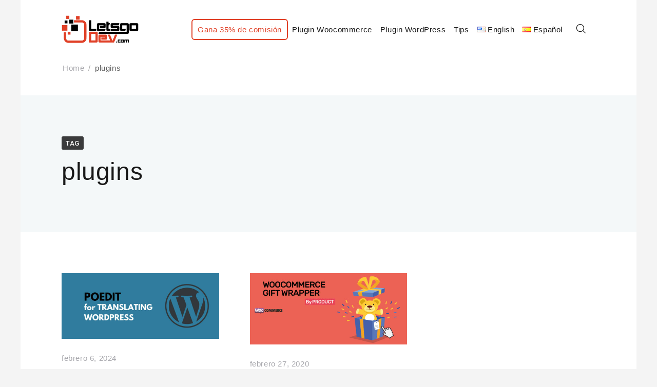

--- FILE ---
content_type: text/html; charset=UTF-8
request_url: https://blog.letsgodev.com/tag/plugins/
body_size: 12177
content:
<!doctype html>
<html lang="es-ES" prefix="og: https://ogp.me/ns#">
<head>
	<meta charset="UTF-8">
	<meta name="viewport" content="width=device-width, initial-scale=1">
	<link rel="profile" href="https://gmpg.org/xfn/11">

	
<!-- Search Engine Optimization by Rank Math - https://rankmath.com/ -->
<title>plugins Archives ⋆ Lets Go Devs</title>
<meta name="robots" content="follow, index, max-snippet:-1, max-video-preview:-1, max-image-preview:large"/>
<link rel="canonical" href="https://blog.letsgodev.com/tag/plugins/" />
<meta property="og:locale" content="es_ES" />
<meta property="og:type" content="article" />
<meta property="og:title" content="plugins Archives ⋆ Lets Go Devs" />
<meta property="og:url" content="https://blog.letsgodev.com/tag/plugins/" />
<meta property="og:site_name" content="Lets Go Devs" />
<meta property="article:publisher" content="http://www.facebook.com/letsgodevs/" />
<meta property="og:image" content="https://blog.letsgodev.com/wp-content/uploads/2019/12/images.png" />
<meta property="og:image:secure_url" content="https://blog.letsgodev.com/wp-content/uploads/2019/12/images.png" />
<meta property="og:image:width" content="225" />
<meta property="og:image:height" content="225" />
<meta property="og:image:alt" content="letsgodev plugins premium woocommerce" />
<meta property="og:image:type" content="image/png" />
<meta name="twitter:card" content="summary_large_image" />
<meta name="twitter:title" content="plugins Archives ⋆ Lets Go Devs" />
<meta name="twitter:site" content="@letsgodev" />
<meta name="twitter:image" content="https://blog.letsgodev.com/wp-content/uploads/2019/12/images.png" />
<meta name="twitter:label1" content="Entradas" />
<meta name="twitter:data1" content="2" />
<script type="application/ld+json" class="rank-math-schema">{"@context":"https://schema.org","@graph":[{"@type":"Organization","@id":"https://blog.letsgodev.com/#organization","name":"Lets Go Devs","url":"https://blog.letsgodev.com","sameAs":["http://www.facebook.com/letsgodevs/","https://twitter.com/letsgodev"],"logo":{"@type":"ImageObject","@id":"https://blog.letsgodev.com/#logo","url":"https://blog.letsgodev.com/wp-content/uploads/2018/01/Letsgodev_logo-color_150x55.png","contentUrl":"https://blog.letsgodev.com/wp-content/uploads/2018/01/Letsgodev_logo-color_150x55.png","caption":"Lets Go Devs","inLanguage":"es","width":"150","height":"55"}},{"@type":"WebSite","@id":"https://blog.letsgodev.com/#website","url":"https://blog.letsgodev.com","name":"Lets Go Devs","publisher":{"@id":"https://blog.letsgodev.com/#organization"},"inLanguage":"es"},{"@type":"CollectionPage","@id":"https://blog.letsgodev.com/tag/plugins/#webpage","url":"https://blog.letsgodev.com/tag/plugins/","name":"plugins Archives \u22c6 Lets Go Devs","isPartOf":{"@id":"https://blog.letsgodev.com/#website"},"inLanguage":"es"}]}</script>
<!-- /Rank Math WordPress SEO plugin -->

<link rel='dns-prefetch' href='//maxcdn.bootstrapcdn.com' />
<link rel='dns-prefetch' href='//fonts.googleapis.com' />
<link rel="alternate" type="application/rss+xml" title="Lets Go Devs &raquo; Feed" href="https://blog.letsgodev.com/es/feed/" />
<link rel="alternate" type="application/rss+xml" title="Lets Go Devs &raquo; Feed de los comentarios" href="https://blog.letsgodev.com/es/comments/feed/" />
<link rel="alternate" type="application/rss+xml" title="Lets Go Devs &raquo; Etiqueta plugins del feed" href="https://blog.letsgodev.com/tag/plugins/feed/" />
<style id='wp-img-auto-sizes-contain-inline-css' type='text/css'>
img:is([sizes=auto i],[sizes^="auto," i]){contain-intrinsic-size:3000px 1500px}
/*# sourceURL=wp-img-auto-sizes-contain-inline-css */
</style>
<style id='wp-emoji-styles-inline-css' type='text/css'>

	img.wp-smiley, img.emoji {
		display: inline !important;
		border: none !important;
		box-shadow: none !important;
		height: 1em !important;
		width: 1em !important;
		margin: 0 0.07em !important;
		vertical-align: -0.1em !important;
		background: none !important;
		padding: 0 !important;
	}
/*# sourceURL=wp-emoji-styles-inline-css */
</style>
<link rel='stylesheet' id='wp-block-library-css' href='https://blog.letsgodev.com/wp-includes/css/dist/block-library/style.min.css?ver=6.9' type='text/css' media='all' />
<style id='wp-block-library-theme-inline-css' type='text/css'>
.wp-block-audio :where(figcaption){color:#555;font-size:13px;text-align:center}.is-dark-theme .wp-block-audio :where(figcaption){color:#ffffffa6}.wp-block-audio{margin:0 0 1em}.wp-block-code{border:1px solid #ccc;border-radius:4px;font-family:Menlo,Consolas,monaco,monospace;padding:.8em 1em}.wp-block-embed :where(figcaption){color:#555;font-size:13px;text-align:center}.is-dark-theme .wp-block-embed :where(figcaption){color:#ffffffa6}.wp-block-embed{margin:0 0 1em}.blocks-gallery-caption{color:#555;font-size:13px;text-align:center}.is-dark-theme .blocks-gallery-caption{color:#ffffffa6}:root :where(.wp-block-image figcaption){color:#555;font-size:13px;text-align:center}.is-dark-theme :root :where(.wp-block-image figcaption){color:#ffffffa6}.wp-block-image{margin:0 0 1em}.wp-block-pullquote{border-bottom:4px solid;border-top:4px solid;color:currentColor;margin-bottom:1.75em}.wp-block-pullquote :where(cite),.wp-block-pullquote :where(footer),.wp-block-pullquote__citation{color:currentColor;font-size:.8125em;font-style:normal;text-transform:uppercase}.wp-block-quote{border-left:.25em solid;margin:0 0 1.75em;padding-left:1em}.wp-block-quote cite,.wp-block-quote footer{color:currentColor;font-size:.8125em;font-style:normal;position:relative}.wp-block-quote:where(.has-text-align-right){border-left:none;border-right:.25em solid;padding-left:0;padding-right:1em}.wp-block-quote:where(.has-text-align-center){border:none;padding-left:0}.wp-block-quote.is-large,.wp-block-quote.is-style-large,.wp-block-quote:where(.is-style-plain){border:none}.wp-block-search .wp-block-search__label{font-weight:700}.wp-block-search__button{border:1px solid #ccc;padding:.375em .625em}:where(.wp-block-group.has-background){padding:1.25em 2.375em}.wp-block-separator.has-css-opacity{opacity:.4}.wp-block-separator{border:none;border-bottom:2px solid;margin-left:auto;margin-right:auto}.wp-block-separator.has-alpha-channel-opacity{opacity:1}.wp-block-separator:not(.is-style-wide):not(.is-style-dots){width:100px}.wp-block-separator.has-background:not(.is-style-dots){border-bottom:none;height:1px}.wp-block-separator.has-background:not(.is-style-wide):not(.is-style-dots){height:2px}.wp-block-table{margin:0 0 1em}.wp-block-table td,.wp-block-table th{word-break:normal}.wp-block-table :where(figcaption){color:#555;font-size:13px;text-align:center}.is-dark-theme .wp-block-table :where(figcaption){color:#ffffffa6}.wp-block-video :where(figcaption){color:#555;font-size:13px;text-align:center}.is-dark-theme .wp-block-video :where(figcaption){color:#ffffffa6}.wp-block-video{margin:0 0 1em}:root :where(.wp-block-template-part.has-background){margin-bottom:0;margin-top:0;padding:1.25em 2.375em}
/*# sourceURL=/wp-includes/css/dist/block-library/theme.min.css */
</style>
<style id='classic-theme-styles-inline-css' type='text/css'>
/*! This file is auto-generated */
.wp-block-button__link{color:#fff;background-color:#32373c;border-radius:9999px;box-shadow:none;text-decoration:none;padding:calc(.667em + 2px) calc(1.333em + 2px);font-size:1.125em}.wp-block-file__button{background:#32373c;color:#fff;text-decoration:none}
/*# sourceURL=/wp-includes/css/classic-themes.min.css */
</style>
<style id='global-styles-inline-css' type='text/css'>
:root{--wp--preset--aspect-ratio--square: 1;--wp--preset--aspect-ratio--4-3: 4/3;--wp--preset--aspect-ratio--3-4: 3/4;--wp--preset--aspect-ratio--3-2: 3/2;--wp--preset--aspect-ratio--2-3: 2/3;--wp--preset--aspect-ratio--16-9: 16/9;--wp--preset--aspect-ratio--9-16: 9/16;--wp--preset--color--black: #000000;--wp--preset--color--cyan-bluish-gray: #abb8c3;--wp--preset--color--white: #ffffff;--wp--preset--color--pale-pink: #f78da7;--wp--preset--color--vivid-red: #cf2e2e;--wp--preset--color--luminous-vivid-orange: #ff6900;--wp--preset--color--luminous-vivid-amber: #fcb900;--wp--preset--color--light-green-cyan: #7bdcb5;--wp--preset--color--vivid-green-cyan: #00d084;--wp--preset--color--pale-cyan-blue: #8ed1fc;--wp--preset--color--vivid-cyan-blue: #0693e3;--wp--preset--color--vivid-purple: #9b51e0;--wp--preset--gradient--vivid-cyan-blue-to-vivid-purple: linear-gradient(135deg,rgb(6,147,227) 0%,rgb(155,81,224) 100%);--wp--preset--gradient--light-green-cyan-to-vivid-green-cyan: linear-gradient(135deg,rgb(122,220,180) 0%,rgb(0,208,130) 100%);--wp--preset--gradient--luminous-vivid-amber-to-luminous-vivid-orange: linear-gradient(135deg,rgb(252,185,0) 0%,rgb(255,105,0) 100%);--wp--preset--gradient--luminous-vivid-orange-to-vivid-red: linear-gradient(135deg,rgb(255,105,0) 0%,rgb(207,46,46) 100%);--wp--preset--gradient--very-light-gray-to-cyan-bluish-gray: linear-gradient(135deg,rgb(238,238,238) 0%,rgb(169,184,195) 100%);--wp--preset--gradient--cool-to-warm-spectrum: linear-gradient(135deg,rgb(74,234,220) 0%,rgb(151,120,209) 20%,rgb(207,42,186) 40%,rgb(238,44,130) 60%,rgb(251,105,98) 80%,rgb(254,248,76) 100%);--wp--preset--gradient--blush-light-purple: linear-gradient(135deg,rgb(255,206,236) 0%,rgb(152,150,240) 100%);--wp--preset--gradient--blush-bordeaux: linear-gradient(135deg,rgb(254,205,165) 0%,rgb(254,45,45) 50%,rgb(107,0,62) 100%);--wp--preset--gradient--luminous-dusk: linear-gradient(135deg,rgb(255,203,112) 0%,rgb(199,81,192) 50%,rgb(65,88,208) 100%);--wp--preset--gradient--pale-ocean: linear-gradient(135deg,rgb(255,245,203) 0%,rgb(182,227,212) 50%,rgb(51,167,181) 100%);--wp--preset--gradient--electric-grass: linear-gradient(135deg,rgb(202,248,128) 0%,rgb(113,206,126) 100%);--wp--preset--gradient--midnight: linear-gradient(135deg,rgb(2,3,129) 0%,rgb(40,116,252) 100%);--wp--preset--font-size--small: 13px;--wp--preset--font-size--medium: 20px;--wp--preset--font-size--large: 36px;--wp--preset--font-size--x-large: 42px;--wp--preset--spacing--20: 0.44rem;--wp--preset--spacing--30: 0.67rem;--wp--preset--spacing--40: 1rem;--wp--preset--spacing--50: 1.5rem;--wp--preset--spacing--60: 2.25rem;--wp--preset--spacing--70: 3.38rem;--wp--preset--spacing--80: 5.06rem;--wp--preset--shadow--natural: 6px 6px 9px rgba(0, 0, 0, 0.2);--wp--preset--shadow--deep: 12px 12px 50px rgba(0, 0, 0, 0.4);--wp--preset--shadow--sharp: 6px 6px 0px rgba(0, 0, 0, 0.2);--wp--preset--shadow--outlined: 6px 6px 0px -3px rgb(255, 255, 255), 6px 6px rgb(0, 0, 0);--wp--preset--shadow--crisp: 6px 6px 0px rgb(0, 0, 0);}:where(.is-layout-flex){gap: 0.5em;}:where(.is-layout-grid){gap: 0.5em;}body .is-layout-flex{display: flex;}.is-layout-flex{flex-wrap: wrap;align-items: center;}.is-layout-flex > :is(*, div){margin: 0;}body .is-layout-grid{display: grid;}.is-layout-grid > :is(*, div){margin: 0;}:where(.wp-block-columns.is-layout-flex){gap: 2em;}:where(.wp-block-columns.is-layout-grid){gap: 2em;}:where(.wp-block-post-template.is-layout-flex){gap: 1.25em;}:where(.wp-block-post-template.is-layout-grid){gap: 1.25em;}.has-black-color{color: var(--wp--preset--color--black) !important;}.has-cyan-bluish-gray-color{color: var(--wp--preset--color--cyan-bluish-gray) !important;}.has-white-color{color: var(--wp--preset--color--white) !important;}.has-pale-pink-color{color: var(--wp--preset--color--pale-pink) !important;}.has-vivid-red-color{color: var(--wp--preset--color--vivid-red) !important;}.has-luminous-vivid-orange-color{color: var(--wp--preset--color--luminous-vivid-orange) !important;}.has-luminous-vivid-amber-color{color: var(--wp--preset--color--luminous-vivid-amber) !important;}.has-light-green-cyan-color{color: var(--wp--preset--color--light-green-cyan) !important;}.has-vivid-green-cyan-color{color: var(--wp--preset--color--vivid-green-cyan) !important;}.has-pale-cyan-blue-color{color: var(--wp--preset--color--pale-cyan-blue) !important;}.has-vivid-cyan-blue-color{color: var(--wp--preset--color--vivid-cyan-blue) !important;}.has-vivid-purple-color{color: var(--wp--preset--color--vivid-purple) !important;}.has-black-background-color{background-color: var(--wp--preset--color--black) !important;}.has-cyan-bluish-gray-background-color{background-color: var(--wp--preset--color--cyan-bluish-gray) !important;}.has-white-background-color{background-color: var(--wp--preset--color--white) !important;}.has-pale-pink-background-color{background-color: var(--wp--preset--color--pale-pink) !important;}.has-vivid-red-background-color{background-color: var(--wp--preset--color--vivid-red) !important;}.has-luminous-vivid-orange-background-color{background-color: var(--wp--preset--color--luminous-vivid-orange) !important;}.has-luminous-vivid-amber-background-color{background-color: var(--wp--preset--color--luminous-vivid-amber) !important;}.has-light-green-cyan-background-color{background-color: var(--wp--preset--color--light-green-cyan) !important;}.has-vivid-green-cyan-background-color{background-color: var(--wp--preset--color--vivid-green-cyan) !important;}.has-pale-cyan-blue-background-color{background-color: var(--wp--preset--color--pale-cyan-blue) !important;}.has-vivid-cyan-blue-background-color{background-color: var(--wp--preset--color--vivid-cyan-blue) !important;}.has-vivid-purple-background-color{background-color: var(--wp--preset--color--vivid-purple) !important;}.has-black-border-color{border-color: var(--wp--preset--color--black) !important;}.has-cyan-bluish-gray-border-color{border-color: var(--wp--preset--color--cyan-bluish-gray) !important;}.has-white-border-color{border-color: var(--wp--preset--color--white) !important;}.has-pale-pink-border-color{border-color: var(--wp--preset--color--pale-pink) !important;}.has-vivid-red-border-color{border-color: var(--wp--preset--color--vivid-red) !important;}.has-luminous-vivid-orange-border-color{border-color: var(--wp--preset--color--luminous-vivid-orange) !important;}.has-luminous-vivid-amber-border-color{border-color: var(--wp--preset--color--luminous-vivid-amber) !important;}.has-light-green-cyan-border-color{border-color: var(--wp--preset--color--light-green-cyan) !important;}.has-vivid-green-cyan-border-color{border-color: var(--wp--preset--color--vivid-green-cyan) !important;}.has-pale-cyan-blue-border-color{border-color: var(--wp--preset--color--pale-cyan-blue) !important;}.has-vivid-cyan-blue-border-color{border-color: var(--wp--preset--color--vivid-cyan-blue) !important;}.has-vivid-purple-border-color{border-color: var(--wp--preset--color--vivid-purple) !important;}.has-vivid-cyan-blue-to-vivid-purple-gradient-background{background: var(--wp--preset--gradient--vivid-cyan-blue-to-vivid-purple) !important;}.has-light-green-cyan-to-vivid-green-cyan-gradient-background{background: var(--wp--preset--gradient--light-green-cyan-to-vivid-green-cyan) !important;}.has-luminous-vivid-amber-to-luminous-vivid-orange-gradient-background{background: var(--wp--preset--gradient--luminous-vivid-amber-to-luminous-vivid-orange) !important;}.has-luminous-vivid-orange-to-vivid-red-gradient-background{background: var(--wp--preset--gradient--luminous-vivid-orange-to-vivid-red) !important;}.has-very-light-gray-to-cyan-bluish-gray-gradient-background{background: var(--wp--preset--gradient--very-light-gray-to-cyan-bluish-gray) !important;}.has-cool-to-warm-spectrum-gradient-background{background: var(--wp--preset--gradient--cool-to-warm-spectrum) !important;}.has-blush-light-purple-gradient-background{background: var(--wp--preset--gradient--blush-light-purple) !important;}.has-blush-bordeaux-gradient-background{background: var(--wp--preset--gradient--blush-bordeaux) !important;}.has-luminous-dusk-gradient-background{background: var(--wp--preset--gradient--luminous-dusk) !important;}.has-pale-ocean-gradient-background{background: var(--wp--preset--gradient--pale-ocean) !important;}.has-electric-grass-gradient-background{background: var(--wp--preset--gradient--electric-grass) !important;}.has-midnight-gradient-background{background: var(--wp--preset--gradient--midnight) !important;}.has-small-font-size{font-size: var(--wp--preset--font-size--small) !important;}.has-medium-font-size{font-size: var(--wp--preset--font-size--medium) !important;}.has-large-font-size{font-size: var(--wp--preset--font-size--large) !important;}.has-x-large-font-size{font-size: var(--wp--preset--font-size--x-large) !important;}
:where(.wp-block-post-template.is-layout-flex){gap: 1.25em;}:where(.wp-block-post-template.is-layout-grid){gap: 1.25em;}
:where(.wp-block-term-template.is-layout-flex){gap: 1.25em;}:where(.wp-block-term-template.is-layout-grid){gap: 1.25em;}
:where(.wp-block-columns.is-layout-flex){gap: 2em;}:where(.wp-block-columns.is-layout-grid){gap: 2em;}
:root :where(.wp-block-pullquote){font-size: 1.5em;line-height: 1.6;}
/*# sourceURL=global-styles-inline-css */
</style>
<link rel='stylesheet' id='contact-form-7-css' href='https://blog.letsgodev.com/wp-content/plugins/contact-form-7/includes/css/styles.css?ver=6.1.4' type='text/css' media='all' />
<link rel='stylesheet' id='simple-alert-boxes-css' href='https://blog.letsgodev.com/wp-content/plugins/simple-alert-boxes/css/simple-alert-boxes.css?ver=1.4' type='text/css' media='all' />
<link rel='stylesheet' id='sab-fontawesome-css' href='//maxcdn.bootstrapcdn.com/font-awesome/4.7.0/css/font-awesome.min.css?ver=4.7.0' type='text/css' media='all' />
<link rel='stylesheet' id='Roboto-css' href='https://fonts.googleapis.com/css?family=Roboto%3A300%2C400%2C500%2C700%2C900&#038;ver=6.9' type='text/css' media='all' />
<link rel='stylesheet' id='font-awesome-css' href='https://blog.letsgodev.com/wp-content/plugins/elementor/assets/lib/font-awesome/css/font-awesome.min.css?ver=4.7.0' type='text/css' media='all' />
<link rel='stylesheet' id='envy-blog-style-css' href='https://blog.letsgodev.com/wp-content/themes/envy-blog/style.css?ver=6.9' type='text/css' media='all' />
<link rel='stylesheet' id='enlighterjs-css' href='https://blog.letsgodev.com/wp-content/plugins/enlighter/cache/enlighterjs.min.css?ver=wGdopxQ8+GTfQpA' type='text/css' media='all' />
<script type="text/javascript" src="https://blog.letsgodev.com/wp-includes/js/jquery/jquery.min.js?ver=3.7.1" id="jquery-core-js"></script>
<script type="text/javascript" src="https://blog.letsgodev.com/wp-includes/js/jquery/jquery-migrate.min.js?ver=3.4.1" id="jquery-migrate-js"></script>
<link rel="https://api.w.org/" href="https://blog.letsgodev.com/wp-json/" /><link rel="alternate" title="JSON" type="application/json" href="https://blog.letsgodev.com/wp-json/wp/v2/tags/327" /><link rel="EditURI" type="application/rsd+xml" title="RSD" href="https://blog.letsgodev.com/xmlrpc.php?rsd" />
<meta name="generator" content="WordPress 6.9" />

		<!-- GA Google Analytics @ https://m0n.co/ga -->
		<script async src="https://www.googletagmanager.com/gtag/js?id=G-2XHWL1VX56"></script>
		<script>
			window.dataLayer = window.dataLayer || [];
			function gtag(){dataLayer.push(arguments);}
			gtag('js', new Date());
			gtag('config', 'G-2XHWL1VX56');
		</script>

	<meta name="generator" content="Elementor 3.34.1; features: additional_custom_breakpoints; settings: css_print_method-external, google_font-enabled, font_display-auto">
<style type="text/css">.recentcomments a{display:inline !important;padding:0 !important;margin:0 !important;}</style>			<style>
				.e-con.e-parent:nth-of-type(n+4):not(.e-lazyloaded):not(.e-no-lazyload),
				.e-con.e-parent:nth-of-type(n+4):not(.e-lazyloaded):not(.e-no-lazyload) * {
					background-image: none !important;
				}
				@media screen and (max-height: 1024px) {
					.e-con.e-parent:nth-of-type(n+3):not(.e-lazyloaded):not(.e-no-lazyload),
					.e-con.e-parent:nth-of-type(n+3):not(.e-lazyloaded):not(.e-no-lazyload) * {
						background-image: none !important;
					}
				}
				@media screen and (max-height: 640px) {
					.e-con.e-parent:nth-of-type(n+2):not(.e-lazyloaded):not(.e-no-lazyload),
					.e-con.e-parent:nth-of-type(n+2):not(.e-lazyloaded):not(.e-no-lazyload) * {
						background-image: none !important;
					}
				}
			</style>
			<link rel="icon" href="https://blog.letsgodev.com/wp-content/uploads/2018/01/icono_big-150x150.png" sizes="32x32" />
<link rel="icon" href="https://blog.letsgodev.com/wp-content/uploads/2018/01/icono_big-300x300.png" sizes="192x192" />
<link rel="apple-touch-icon" href="https://blog.letsgodev.com/wp-content/uploads/2018/01/icono_big-300x300.png" />
<meta name="msapplication-TileImage" content="https://blog.letsgodev.com/wp-content/uploads/2018/01/icono_big-300x300.png" />
		<style type="text/css" id="wp-custom-css">
			ul#menu-arriba li#menu-item-2311 a {
	border-color: #E04027;
	color: #E04027;
	border-radius: 6px;
	border-width: 2px;
	border-style: solid;
	padding: 5px 10px;
}

ul#menu-arriba li#menu-item-2311 a:hover {
	background-color: #E04027;
	color: #FFFFFF;
}

body {
	font-family: Montserrat, sans-serif;
	font-size: 17px;
}

.blog-layout-1 .entry-title {
	font-size: 19px;
}

a:visited {
	color: #181818;
}

.post-content .entry-content a {
	text-decoration: underline;
}


.post-content .entry-content a:hover {
	text-decoration: none;
}

.yarpp-thumbnails-horizontal .yarpp-thumbnail {
	height: unset !important;
}

.yarpp-thumbnails-horizontal .yarpp-thumbnail-title {
	max-height: none !important;
	font-weight: 100 !important;
	font-size: 90% !important;
}		</style>
		<style id="kirki-inline-styles">.site-branding .site-title a{color:#1e1f1f;}.site-branding .site-title a:hover{color:#42414e;}.site-branding p.site-description{color:#828089;}</style></head>

<body class="archive tag tag-plugins tag-327 wp-custom-logo wp-embed-responsive wp-theme-envy-blog group-blog hfeed elementor-default elementor-kit-1836">


<div class="container">
    <div class="row">

        
        <a class="skip-link screen-reader-text" href="#content">Skip to content</a>

        <header class="nav-bar nav-down">

            
            <div class="nav-bar-container header-layout-1">

                <div class="site-branding">

            <p class="site-title">
            <a href="https://blog.letsgodev.com/es/" class="custom-logo-link" rel="home"><img width="150" height="55" src="https://blog.letsgodev.com/wp-content/uploads/2018/01/Letsgodev_logo-color_150x55.png" class="custom-logo" alt="Lets Go Devs" decoding="async" /></a>
                    </p>
    
    </div><!-- .site-branding -->

<div id="site-navigation" class="main-navigation" role="navigation">
    <div class="main-navigation-wrap d-none d-lg-block">
        <div class="menu-arriba-container"><ul id="menu-arriba" class="menu"><li id="menu-item-2311" class="menu-item menu-item-type-post_type menu-item-object-page menu-item-2311"><a href="https://blog.letsgodev.com/unete-a-nuestro-programa-de-afiliados-y-gana-el-35-de-comision-por-cada-venta/">Gana 35% de comisión</a></li>
<li id="menu-item-2304" class="menu-item menu-item-type-taxonomy menu-item-object-category menu-item-2304"><a href="https://blog.letsgodev.com/category/plugin-woocommerce/">Plugin Woocommerce</a></li>
<li id="menu-item-2305" class="menu-item menu-item-type-taxonomy menu-item-object-category menu-item-2305"><a href="https://blog.letsgodev.com/category/plugin-wordpress/">Plugin WordPress</a></li>
<li id="menu-item-2307" class="menu-item menu-item-type-taxonomy menu-item-object-category menu-item-2307"><a href="https://blog.letsgodev.com/category/tips-es/">Tips</a></li>
<li id="menu-item-35-en" class="lang-item lang-item-2 lang-item-en no-translation lang-item-first menu-item menu-item-type-custom menu-item-object-custom menu-item-35-en"><a href="https://blog.letsgodev.com/" hreflang="en-US" lang="en-US"><img src="[data-uri]" alt="" width="16" height="11" style="width: 16px; height: 11px;" /><span style="margin-left:0.3em;">English</span></a></li>
<li id="menu-item-35-es" class="lang-item lang-item-5 lang-item-es current-lang menu-item menu-item-type-custom menu-item-object-custom menu-item-35-es"><a href="https://blog.letsgodev.com/tag/plugins/" hreflang="es-ES" lang="es-ES"><img src="[data-uri]" alt="" width="16" height="11" style="width: 16px; height: 11px;" /><span style="margin-left:0.3em;">Español</span></a></li>
</ul></div>    </div>

    <div class="main-navigation-wrap main-navigation-sm d-lg-none">
        <div class="menu-arriba-container"><ul id="menu-arriba-1" class="menu"><li class="menu-item menu-item-type-post_type menu-item-object-page menu-item-2311"><a href="https://blog.letsgodev.com/unete-a-nuestro-programa-de-afiliados-y-gana-el-35-de-comision-por-cada-venta/">Gana 35% de comisión</a></li>
<li class="menu-item menu-item-type-taxonomy menu-item-object-category menu-item-2304"><a href="https://blog.letsgodev.com/category/plugin-woocommerce/">Plugin Woocommerce</a></li>
<li class="menu-item menu-item-type-taxonomy menu-item-object-category menu-item-2305"><a href="https://blog.letsgodev.com/category/plugin-wordpress/">Plugin WordPress</a></li>
<li class="menu-item menu-item-type-taxonomy menu-item-object-category menu-item-2307"><a href="https://blog.letsgodev.com/category/tips-es/">Tips</a></li>
<li class="lang-item lang-item-2 lang-item-en no-translation lang-item-first menu-item menu-item-type-custom menu-item-object-custom menu-item-35-en"><a href="https://blog.letsgodev.com/" hreflang="en-US" lang="en-US"><img src="[data-uri]" alt="" width="16" height="11" style="width: 16px; height: 11px;" /><span style="margin-left:0.3em;">English</span></a></li>
<li class="lang-item lang-item-5 lang-item-es current-lang menu-item menu-item-type-custom menu-item-object-custom menu-item-35-es"><a href="https://blog.letsgodev.com/tag/plugins/" hreflang="es-ES" lang="es-ES"><img src="[data-uri]" alt="" width="16" height="11" style="width: 16px; height: 11px;" /><span style="margin-left:0.3em;">Español</span></a></li>
</ul></div>    </div>

    <div class="nav-bar-extended">
                    <ul>
                <li class="nav-bar-search-icon"><a href="#"><i class="pt-icon-search"></i></a></li>
                            </ul>
        
        <div class="hamburger-menu hamburger-menu-primary">
            <a href="#">
                <span></span>
                <span></span>
                <span></span>
                <span></span>
            </a>
        </div><!-- .hamburger-menu -->
    </div><!-- .nav-bar-extended -->
    <div class="main-navigation-wrap main-navigation-sm mobile-only">
        <button class="circular-focus screen-reader-text" data-goto=".menu > li:first-child > a">Circular focus</button>
            <div class="menu-arriba-container"><ul id="menu-arriba-2" class="menu"><li class="menu-item menu-item-type-post_type menu-item-object-page menu-item-2311"><a href="https://blog.letsgodev.com/unete-a-nuestro-programa-de-afiliados-y-gana-el-35-de-comision-por-cada-venta/">Gana 35% de comisión</a></li>
<li class="menu-item menu-item-type-taxonomy menu-item-object-category menu-item-2304"><a href="https://blog.letsgodev.com/category/plugin-woocommerce/">Plugin Woocommerce</a></li>
<li class="menu-item menu-item-type-taxonomy menu-item-object-category menu-item-2305"><a href="https://blog.letsgodev.com/category/plugin-wordpress/">Plugin WordPress</a></li>
<li class="menu-item menu-item-type-taxonomy menu-item-object-category menu-item-2307"><a href="https://blog.letsgodev.com/category/tips-es/">Tips</a></li>
<li class="lang-item lang-item-2 lang-item-en no-translation lang-item-first menu-item menu-item-type-custom menu-item-object-custom menu-item-35-en"><a href="https://blog.letsgodev.com/" hreflang="en-US" lang="en-US"><img src="[data-uri]" alt="" width="16" height="11" style="width: 16px; height: 11px;" /><span style="margin-left:0.3em;">English</span></a></li>
<li class="lang-item lang-item-5 lang-item-es current-lang menu-item menu-item-type-custom menu-item-object-custom menu-item-35-es"><a href="https://blog.letsgodev.com/tag/plugins/" hreflang="es-ES" lang="es-ES"><img src="[data-uri]" alt="" width="16" height="11" style="width: 16px; height: 11px;" /><span style="margin-left:0.3em;">Español</span></a></li>
</ul></div>             <div class="hamburger-menu hamburger-menu-primary always-open">
                <a href="#">
                    <span></span>
                    <span></span>
                    <span></span>
                    <span></span>
                </a>
            </div><!--.hamburger-menu -->
        <button class="circular-focus screen-reader-text" data-goto=".menu > li:first-child > a">Circular focus</button>
    </div>
</div><!-- #site-navigation -->

    <div class="nav-bar-search-wrap transition-5">
        
        <div class="nav-bar-search-holder">
            <button class="circular-focus screen-reader-text" data-goto=".nav-bar-search-close">Circular focus</button>
            <form role="search" method="get" class="search-form" action="https://blog.letsgodev.com/es/">
				<label>
					<span class="screen-reader-text">Buscar:</span>
					<input type="search" class="search-field" placeholder="Buscar &hellip;" value="" name="s" />
				</label>
				<input type="submit" class="search-submit" value="Buscar" />
			</form>            <a class="nav-bar-search-close" href="#"><i class="pt-icon-close transition-5"></i></a>
            <button class="circular-focus screen-reader-text" data-goto=".search-field">Circular focus</button>
        </div><!-- .nav-bar-search-holder -->
    </div><!-- .nav-bar-search-wrap -->

            </div><!-- .nav-bar-container -->
        </header><!-- .nav-bar -->

        <div class="nav-bar-separator"></div><!-- .nab-bar-separator -->
    </div><!-- .row -->

    
<div id="breadcrumb">	
	<div role="navigation" aria-label="Breadcrumbs" class="envy-blog-breadcrumbs breadcrumbs"><ul class="trail-items d-flex flex-wrap align-items-center p-0 mb-0 ml-0 ls-none"><meta name="numberOfItems" content="2" /><meta name="itemListOrder" content="Ascending" /><li class="trail-item trail-begin" typeof="v:Breadcrumb"><a href="https://blog.letsgodev.com/es/" rel="v:url" property="v:title" rel="v:url" property="v:title">Home</a><meta content="1" /></li><li class="trail-item trail-end" typeof="v:Breadcrumb">plugins<meta content="2" /></li></ul></div>	
</div><!-- #breadcrumb --><div id="content" class="site-content">


    <div class="row">
        <header class="page-header">
            <div class="page-header-content">
                <h1 class="page-title"><label><span>Tag </span></label>plugins</h1>
            </div><!-- .page-header-content -->
        </header><!-- .page-header -->
    </div><!-- .row -->

    <div class="row">
        <div id="primary" class="content-area">
            <div class="blog-layout blog-layout-1 masonry has-col-3">
    <article id="post-2106" class="col-3 child-element post-2106 post type-post status-publish format-standard has-post-thumbnail hentry category-wordpress-tutoriales tag-internacionalizacion tag-plugins tag-poedit content-wrap">
        <div class="post-wrap">

            
                <figure class="featured-image" style="padding-top: 41.666666666667%;">
                    <a class="post-format" href="https://blog.letsgodev.com/wordpress-tutoriales/internacionalizar-tu-plugin-usando-poedit/">
                        <img loading="lazy" width="600" height="250" src="https://blog.letsgodev.com/wp-content/uploads/2024/02/poedit-600x250.jpg" class="wp-post-image attachment-envy-blog-600-auto size-envy-blog-600-auto" alt="Internacionalizar tu plugin usando Poedit">                    </a>
                </figure><!-- .featured-image -->

            
            <div class="content-holder">

                <div class="entry-meta">
                    <span class="post-date">
                        <span class="date-format"><a href="https://blog.letsgodev.com/wordpress-tutoriales/internacionalizar-tu-plugin-usando-poedit/" rel="bookmark"><time class="entry-date published" datetime="2024-02-06T04:58:03+00:00">febrero 6, 2024</time><time class="updated" datetime="2024-02-06T04:59:06+00:00">febrero 6, 2024</time></a></span>                    </span>
                </div><!-- .entry-meta -->

                <h2 class="entry-title">

                    <a href="https://blog.letsgodev.com/wordpress-tutoriales/internacionalizar-tu-plugin-usando-poedit/" rel="bookmark">
                        Internacionalizar tu plugin usando Poedit                    </a>

                </h2>

            <div class="entry-content">
                <p>La internacionalización en WordPress permite que los plugins sean accesibles para usuarios de diferentes idiomas. En este artículo,&#8230;</p>
            </div><!-- .entry-summary -->

            <footer class="entry-footer">
                            <a class="btn arrow" href="https://blog.letsgodev.com/wordpress-tutoriales/internacionalizar-tu-plugin-usando-poedit/">Discover</a>
                    </footer><!-- .entry-footer -->

        </div><!-- .post-wrap -->
    </article><!-- #post-2106 -->


    <article id="post-1846" class="col-3 child-element post-1846 post type-post status-publish format-standard has-post-thumbnail hentry category-plugin-woocommerce tag-envoltura-de-regalo-woocommerce tag-papel-de-regalo tag-plugins tag-por-producto content-wrap">
        <div class="post-wrap">

            
                <figure class="featured-image" style="padding-top: 45.166666666667%;">
                    <a class="post-format" href="https://blog.letsgodev.com/plugin-woocommerce/envoltura-de-regalo-en-woocommerce/">
                        <img width="600" height="271" src="https://blog.letsgodev.com/wp-content/uploads/2020/02/header_giftwrapper-600x271.jpg" class="wp-post-image attachment-envy-blog-600-auto size-envy-blog-600-auto" alt="Gift Wrap to WooCommerce Products">                    </a>
                </figure><!-- .featured-image -->

            
            <div class="content-holder">

                <div class="entry-meta">
                    <span class="post-date">
                        <span class="date-format"><a href="https://blog.letsgodev.com/plugin-woocommerce/envoltura-de-regalo-en-woocommerce/" rel="bookmark"><time class="entry-date published" datetime="2020-02-27T05:03:27+00:00">febrero 27, 2020</time><time class="updated" datetime="2020-03-10T16:50:41+00:00">marzo 10, 2020</time></a></span>                    </span>
                </div><!-- .entry-meta -->

                <h2 class="entry-title">

                    <a href="https://blog.letsgodev.com/plugin-woocommerce/envoltura-de-regalo-en-woocommerce/" rel="bookmark">
                        Envoltura de regalo en Woocommerce por producto                    </a>

                </h2>

            <div class="entry-content">
                <p>Envoltura de regalo en Woocommerce por producto, algunas veces los clientes necesitan comprar un regalo en nuestra tienda&#8230;</p>
            </div><!-- .entry-summary -->

            <footer class="entry-footer">
                            <a class="btn arrow" href="https://blog.letsgodev.com/plugin-woocommerce/envoltura-de-regalo-en-woocommerce/">Discover</a>
                    </footer><!-- .entry-footer -->

        </div><!-- .post-wrap -->
    </article><!-- #post-1846 -->

</div><!-- .blog-layout-1-->        </div>

    </div><!-- .row -->

</div><!-- #content -->

    <footer class="site-footer">

        
                <div class="footer-widgets footer-layout-8">
                    
<div class="footer-col-4">
    <aside id="media_image-4" class="widget widget_media_image"><a href="https://www.letsgodev.com/product/woocommerce-bogo-deals/"><img width="421" height="540" src="https://blog.letsgodev.com/wp-content/uploads/2024/07/banner-product.jpg" class="image wp-image-2292  attachment-full size-full" alt="" style="max-width: 100%; height: auto;" decoding="async" srcset="https://blog.letsgodev.com/wp-content/uploads/2024/07/banner-product.jpg 421w, https://blog.letsgodev.com/wp-content/uploads/2024/07/banner-product-234x300.jpg 234w" sizes="(max-width: 421px) 100vw, 421px" /></a></aside></div><!-- .col-4 -->

<div class="footer-col-4">
    <aside id="media_image-2" class="widget widget_media_image"><a href="https://www.letsgodev.com/product/woocommerce-dynamic-pricing-per-gateway/"><img width="1751" height="2251" src="https://blog.letsgodev.com/wp-content/uploads/2024/07/Letsgodev_-copia-8.jpg" class="image wp-image-2293  attachment-full size-full" alt="" style="max-width: 100%; height: auto;" decoding="async" srcset="https://blog.letsgodev.com/wp-content/uploads/2024/07/Letsgodev_-copia-8.jpg 1751w, https://blog.letsgodev.com/wp-content/uploads/2024/07/Letsgodev_-copia-8-233x300.jpg 233w, https://blog.letsgodev.com/wp-content/uploads/2024/07/Letsgodev_-copia-8-797x1024.jpg 797w, https://blog.letsgodev.com/wp-content/uploads/2024/07/Letsgodev_-copia-8-768x987.jpg 768w, https://blog.letsgodev.com/wp-content/uploads/2024/07/Letsgodev_-copia-8-1195x1536.jpg 1195w, https://blog.letsgodev.com/wp-content/uploads/2024/07/Letsgodev_-copia-8-1593x2048.jpg 1593w, https://blog.letsgodev.com/wp-content/uploads/2024/07/Letsgodev_-copia-8-600x771.jpg 600w" sizes="(max-width: 1751px) 100vw, 1751px" /></a></aside></div><!-- .col-4 -->

<div class="footer-col-4">
    <aside id="media_image-3" class="widget widget_media_image"><a href="https://www.letsgodev.com/product/woocommerce-payme-alignet/"><img width="420" height="540" src="https://blog.letsgodev.com/wp-content/uploads/2018/01/banner_payme.png" class="image wp-image-71  attachment-full size-full" alt="" style="max-width: 100%; height: auto;" decoding="async" srcset="https://blog.letsgodev.com/wp-content/uploads/2018/01/banner_payme.png 420w, https://blog.letsgodev.com/wp-content/uploads/2018/01/banner_payme-233x300.png 233w" sizes="(max-width: 420px) 100vw, 420px" /></a></aside><aside id="custom_html-2" class="widget_text widget widget_custom_html"><div class="textwidget custom-html-widget"><script async src="//pagead2.googlesyndication.com/pagead/js/adsbygoogle.js"></script>
<!-- Blog Letsgodev Footer -->
<ins class="adsbygoogle"
     style="display:inline-block;width:250px;height:250px"
     data-ad-client="ca-pub-4622287947957408"
     data-ad-slot="2056729428"></ins>
<script>
(adsbygoogle = window.adsbygoogle || []).push({});
</script></div></aside></div><!-- .col-4 -->

<div class="footer-col-4">
    <aside id="media_image-5" class="widget widget_media_image"><a href="https://www.letsgodev.com/product/woocommerce-buttons-animations/"><img width="421" height="540" src="https://blog.letsgodev.com/wp-content/uploads/2024/07/banner_woocommerce_buttons_animations.jpg" class="image wp-image-2294  attachment-full size-full" alt="" style="max-width: 100%; height: auto;" decoding="async" srcset="https://blog.letsgodev.com/wp-content/uploads/2024/07/banner_woocommerce_buttons_animations.jpg 421w, https://blog.letsgodev.com/wp-content/uploads/2024/07/banner_woocommerce_buttons_animations-234x300.jpg 234w" sizes="(max-width: 421px) 100vw, 421px" /></a></aside><aside id="envy_blog_social_profiles_widget-2" class="widget social-profiles-section">
        <div class="social-profiles-widget">
            
                            <ul>
                    
                            <li><a href="https://www.facebook.com/letsgodevs/" target="_blank"><i class="fa fa-facebook"></i></a></li>

                            
                            <li><a href="https://github.com/gonzalesc/" target="_blank"><i class="fa fa-github"></i></a></li>

                            
                            <li><a href="https://www.youtube.com/@letsgodevWP" target="_blank"><i class="fa fa-youtube"></i></a></li>

                            
                            <li><a href="https://x.com/letsgodev" target="_blank"><i class="fa fa-twitter"></i></a></li>

                            
                            <li><a href="https://www.linkedin.com/company/letsgodev/" target="_blank"><i class="fa fa-linkedin"></i></a></li>

                                            </ul><!-- .social-profiles -->
                    </div><!-- .social-profiles-sec -->

        </aside></div><!-- .col-4 -->
                </div><!-- .footer-widgets -->
                
    <div id="colophon" class="footer-bar has-footer-bar-col-2" role="contentinfo">

        
                <div class="footer-copyright has-footer-bar-col-2">
                    Copyright &copy; 2026 <a href="https://blog.letsgodev.com/es/">Lets Go Devs</a>. All rights reserved.<span class="sep"> | </span>Designed by <a href="http://precisethemes.com/" rel="designer" target="_blank">Precise Themes</a>                </div><!-- .footer-copyright -->

            
                <div class="footer-social has-footer-bar-col-2">
                    <div class="widget social-profiles-section">
        <div class="social-profiles-widget">
            
                            <ul>
                    
                            <li><a href="https://www.facebook.com/letsgodevs/" target="_blank"><i class="fa fa-facebook"></i></a></li>

                            
                            <li><a href="https://github.com/gonzalesc/" target="_blank"><i class="fa fa-github"></i></a></li>

                            
                            <li><a href="https://www.youtube.com/@letsgodevWP" target="_blank"><i class="fa fa-youtube"></i></a></li>

                            
                            <li><a href="https://x.com/letsgodev" target="_blank"><i class="fa fa-twitter"></i></a></li>

                            
                            <li><a href="https://www.linkedin.com/company/letsgodev/" target="_blank"><i class="fa fa-linkedin"></i></a></li>

                                            </ul><!-- .social-profiles -->
                    </div><!-- .social-profiles-sec -->

        </div>                </div><!-- .footer-social -->

            
    </div><!-- #colophon -->


    </footer><!-- .site-footer -->

    
        <div class="back-to-top">
            Back to Top        </div><!-- #back-to-top -->

    
</div><!-- .container -->

<script type="speculationrules">
{"prefetch":[{"source":"document","where":{"and":[{"href_matches":"/*"},{"not":{"href_matches":["/wp-*.php","/wp-admin/*","/wp-content/uploads/*","/wp-content/*","/wp-content/plugins/*","/wp-content/themes/envy-blog/*","/*\\?(.+)"]}},{"not":{"selector_matches":"a[rel~=\"nofollow\"]"}},{"not":{"selector_matches":".no-prefetch, .no-prefetch a"}}]},"eagerness":"conservative"}]}
</script>
			<script>
				const lazyloadRunObserver = () => {
					const lazyloadBackgrounds = document.querySelectorAll( `.e-con.e-parent:not(.e-lazyloaded)` );
					const lazyloadBackgroundObserver = new IntersectionObserver( ( entries ) => {
						entries.forEach( ( entry ) => {
							if ( entry.isIntersecting ) {
								let lazyloadBackground = entry.target;
								if( lazyloadBackground ) {
									lazyloadBackground.classList.add( 'e-lazyloaded' );
								}
								lazyloadBackgroundObserver.unobserve( entry.target );
							}
						});
					}, { rootMargin: '200px 0px 200px 0px' } );
					lazyloadBackgrounds.forEach( ( lazyloadBackground ) => {
						lazyloadBackgroundObserver.observe( lazyloadBackground );
					} );
				};
				const events = [
					'DOMContentLoaded',
					'elementor/lazyload/observe',
				];
				events.forEach( ( event ) => {
					document.addEventListener( event, lazyloadRunObserver );
				} );
			</script>
			<script type="text/javascript" src="https://blog.letsgodev.com/wp-includes/js/dist/hooks.min.js?ver=dd5603f07f9220ed27f1" id="wp-hooks-js"></script>
<script type="text/javascript" src="https://blog.letsgodev.com/wp-includes/js/dist/i18n.min.js?ver=c26c3dc7bed366793375" id="wp-i18n-js"></script>
<script type="text/javascript" id="wp-i18n-js-after">
/* <![CDATA[ */
wp.i18n.setLocaleData( { 'text direction\u0004ltr': [ 'ltr' ] } );
//# sourceURL=wp-i18n-js-after
/* ]]> */
</script>
<script type="text/javascript" src="https://blog.letsgodev.com/wp-content/plugins/contact-form-7/includes/swv/js/index.js?ver=6.1.4" id="swv-js"></script>
<script type="text/javascript" id="contact-form-7-js-translations">
/* <![CDATA[ */
( function( domain, translations ) {
	var localeData = translations.locale_data[ domain ] || translations.locale_data.messages;
	localeData[""].domain = domain;
	wp.i18n.setLocaleData( localeData, domain );
} )( "contact-form-7", {"translation-revision-date":"2025-12-01 15:45:40+0000","generator":"GlotPress\/4.0.3","domain":"messages","locale_data":{"messages":{"":{"domain":"messages","plural-forms":"nplurals=2; plural=n != 1;","lang":"es"},"This contact form is placed in the wrong place.":["Este formulario de contacto est\u00e1 situado en el lugar incorrecto."],"Error:":["Error:"]}},"comment":{"reference":"includes\/js\/index.js"}} );
//# sourceURL=contact-form-7-js-translations
/* ]]> */
</script>
<script type="text/javascript" id="contact-form-7-js-before">
/* <![CDATA[ */
var wpcf7 = {
    "api": {
        "root": "https:\/\/blog.letsgodev.com\/wp-json\/",
        "namespace": "contact-form-7\/v1"
    }
};
//# sourceURL=contact-form-7-js-before
/* ]]> */
</script>
<script type="text/javascript" src="https://blog.letsgodev.com/wp-content/plugins/contact-form-7/includes/js/index.js?ver=6.1.4" id="contact-form-7-js"></script>
<script type="text/javascript" src="https://blog.letsgodev.com/wp-includes/js/imagesloaded.min.js?ver=5.0.0" id="imagesloaded-js"></script>
<script type="text/javascript" src="https://blog.letsgodev.com/wp-includes/js/masonry.min.js?ver=4.2.2" id="masonry-js"></script>
<script type="text/javascript" src="https://blog.letsgodev.com/wp-content/themes/envy-blog/assets/js/theme-custom.min.js?ver=1.4.7" id="envy-blog-custom-js"></script>
<script type="text/javascript" src="https://blog.letsgodev.com/wp-content/plugins/enlighter/cache/enlighterjs.min.js?ver=wGdopxQ8+GTfQpA" id="enlighterjs-js"></script>
<script type="text/javascript" id="enlighterjs-js-after">
/* <![CDATA[ */
!function(e,n){if("undefined"!=typeof EnlighterJS){var o={"selectors":{"block":"pre.EnlighterJSRAW","inline":"code.EnlighterJSRAW"},"options":{"indent":2,"ampersandCleanup":true,"linehover":false,"rawcodeDbclick":false,"textOverflow":"break","linenumbers":false,"theme":"godzilla","language":"generic","retainCssClasses":false,"collapse":false,"toolbarOuter":"","toolbarTop":"{BTN_RAW}{BTN_COPY}{BTN_WINDOW}{BTN_WEBSITE}","toolbarBottom":""}};(e.EnlighterJSINIT=function(){EnlighterJS.init(o.selectors.block,o.selectors.inline,o.options)})()}else{(n&&(n.error||n.log)||function(){})("Error: EnlighterJS resources not loaded yet!")}}(window,console);
//# sourceURL=enlighterjs-js-after
/* ]]> */
</script>
    <script>
        /(trident|msie)/i.test(navigator.userAgent)&&document.getElementById&&window.addEventListener&&window.addEventListener("hashchange",function(){var t,e=location.hash.substring(1);/^[A-z0-9_-]+$/.test(e)&&(t=document.getElementById(e))&&(/^(?:a|select|input|button|textarea)$/i.test(t.tagName)||(t.tabIndex=-1),t.focus())},!1);
    </script>
    <script id="wp-emoji-settings" type="application/json">
{"baseUrl":"https://s.w.org/images/core/emoji/17.0.2/72x72/","ext":".png","svgUrl":"https://s.w.org/images/core/emoji/17.0.2/svg/","svgExt":".svg","source":{"concatemoji":"https://blog.letsgodev.com/wp-includes/js/wp-emoji-release.min.js?ver=6.9"}}
</script>
<script type="module">
/* <![CDATA[ */
/*! This file is auto-generated */
const a=JSON.parse(document.getElementById("wp-emoji-settings").textContent),o=(window._wpemojiSettings=a,"wpEmojiSettingsSupports"),s=["flag","emoji"];function i(e){try{var t={supportTests:e,timestamp:(new Date).valueOf()};sessionStorage.setItem(o,JSON.stringify(t))}catch(e){}}function c(e,t,n){e.clearRect(0,0,e.canvas.width,e.canvas.height),e.fillText(t,0,0);t=new Uint32Array(e.getImageData(0,0,e.canvas.width,e.canvas.height).data);e.clearRect(0,0,e.canvas.width,e.canvas.height),e.fillText(n,0,0);const a=new Uint32Array(e.getImageData(0,0,e.canvas.width,e.canvas.height).data);return t.every((e,t)=>e===a[t])}function p(e,t){e.clearRect(0,0,e.canvas.width,e.canvas.height),e.fillText(t,0,0);var n=e.getImageData(16,16,1,1);for(let e=0;e<n.data.length;e++)if(0!==n.data[e])return!1;return!0}function u(e,t,n,a){switch(t){case"flag":return n(e,"\ud83c\udff3\ufe0f\u200d\u26a7\ufe0f","\ud83c\udff3\ufe0f\u200b\u26a7\ufe0f")?!1:!n(e,"\ud83c\udde8\ud83c\uddf6","\ud83c\udde8\u200b\ud83c\uddf6")&&!n(e,"\ud83c\udff4\udb40\udc67\udb40\udc62\udb40\udc65\udb40\udc6e\udb40\udc67\udb40\udc7f","\ud83c\udff4\u200b\udb40\udc67\u200b\udb40\udc62\u200b\udb40\udc65\u200b\udb40\udc6e\u200b\udb40\udc67\u200b\udb40\udc7f");case"emoji":return!a(e,"\ud83e\u1fac8")}return!1}function f(e,t,n,a){let r;const o=(r="undefined"!=typeof WorkerGlobalScope&&self instanceof WorkerGlobalScope?new OffscreenCanvas(300,150):document.createElement("canvas")).getContext("2d",{willReadFrequently:!0}),s=(o.textBaseline="top",o.font="600 32px Arial",{});return e.forEach(e=>{s[e]=t(o,e,n,a)}),s}function r(e){var t=document.createElement("script");t.src=e,t.defer=!0,document.head.appendChild(t)}a.supports={everything:!0,everythingExceptFlag:!0},new Promise(t=>{let n=function(){try{var e=JSON.parse(sessionStorage.getItem(o));if("object"==typeof e&&"number"==typeof e.timestamp&&(new Date).valueOf()<e.timestamp+604800&&"object"==typeof e.supportTests)return e.supportTests}catch(e){}return null}();if(!n){if("undefined"!=typeof Worker&&"undefined"!=typeof OffscreenCanvas&&"undefined"!=typeof URL&&URL.createObjectURL&&"undefined"!=typeof Blob)try{var e="postMessage("+f.toString()+"("+[JSON.stringify(s),u.toString(),c.toString(),p.toString()].join(",")+"));",a=new Blob([e],{type:"text/javascript"});const r=new Worker(URL.createObjectURL(a),{name:"wpTestEmojiSupports"});return void(r.onmessage=e=>{i(n=e.data),r.terminate(),t(n)})}catch(e){}i(n=f(s,u,c,p))}t(n)}).then(e=>{for(const n in e)a.supports[n]=e[n],a.supports.everything=a.supports.everything&&a.supports[n],"flag"!==n&&(a.supports.everythingExceptFlag=a.supports.everythingExceptFlag&&a.supports[n]);var t;a.supports.everythingExceptFlag=a.supports.everythingExceptFlag&&!a.supports.flag,a.supports.everything||((t=a.source||{}).concatemoji?r(t.concatemoji):t.wpemoji&&t.twemoji&&(r(t.twemoji),r(t.wpemoji)))});
//# sourceURL=https://blog.letsgodev.com/wp-includes/js/wp-emoji-loader.min.js
/* ]]> */
</script>

</body>
</html>

--- FILE ---
content_type: text/html; charset=utf-8
request_url: https://www.google.com/recaptcha/api2/aframe
body_size: 267
content:
<!DOCTYPE HTML><html><head><meta http-equiv="content-type" content="text/html; charset=UTF-8"></head><body><script nonce="GEfR6tepwCZmJ5dyuWEbEg">/** Anti-fraud and anti-abuse applications only. See google.com/recaptcha */ try{var clients={'sodar':'https://pagead2.googlesyndication.com/pagead/sodar?'};window.addEventListener("message",function(a){try{if(a.source===window.parent){var b=JSON.parse(a.data);var c=clients[b['id']];if(c){var d=document.createElement('img');d.src=c+b['params']+'&rc='+(localStorage.getItem("rc::a")?sessionStorage.getItem("rc::b"):"");window.document.body.appendChild(d);sessionStorage.setItem("rc::e",parseInt(sessionStorage.getItem("rc::e")||0)+1);localStorage.setItem("rc::h",'1769437839102');}}}catch(b){}});window.parent.postMessage("_grecaptcha_ready", "*");}catch(b){}</script></body></html>